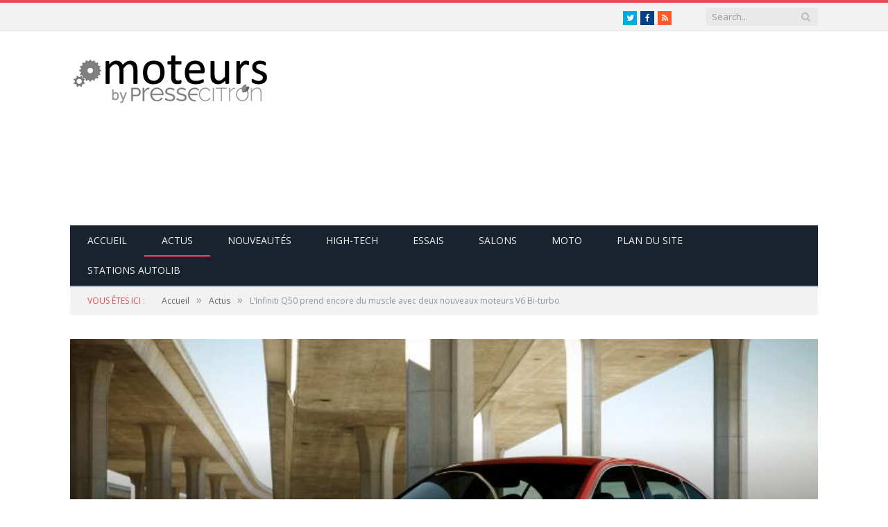

--- FILE ---
content_type: text/html; charset=UTF-8
request_url: https://moteurs.presse-citron.net/linfiniti-q50-prend-encore-du-muscle-avec-deux-nouveaux-moteurs-v6-bi-turbo/
body_size: 13568
content:

<!DOCTYPE html>

<!--[if IE 8]> <html class="ie ie8" lang="fr-FR"> <![endif]-->
<!--[if IE 9]> <html class="ie ie9" lang="fr-FR"> <![endif]-->
<!--[if gt IE 9]><!--> <html lang="fr-FR"> <!--<![endif]-->

<head>


<meta charset="UTF-8" />
<title>405 chevaux pour l&#039;Infiniti Q50 2016 !</title>

 
<meta name="viewport" content="width=device-width, initial-scale=1" />
<link rel="pingback" href="https://moteurs.presse-citron.net/xmlrpc.php" />
	
<link rel="shortcut icon" href="https://moteurs.presse-citron.net/wp-content/uploads/2015/05/favicon.ico" />	

	
<meta name='robots' content='index, follow, max-image-preview:large, max-snippet:-1, max-video-preview:-1' />

	<!-- This site is optimized with the Yoast SEO plugin v17.2 - https://yoast.com/wordpress/plugins/seo/ -->
	<meta name="description" content="Infiniti dévoile une nouvelle version ultra sportive de sa Q50, dotée d&#039;un V6 bi-turbo de 405 chevaux, d&#039;une direction adaptative et d&#039;un amortissement piloté." />
	<link rel="canonical" href="https://moteurs.presse-citron.net/linfiniti-q50-prend-encore-du-muscle-avec-deux-nouveaux-moteurs-v6-bi-turbo/" />
	<meta property="og:locale" content="fr_FR" />
	<meta property="og:type" content="article" />
	<meta property="og:title" content="405 chevaux pour l&#039;Infiniti Q50 2016 !" />
	<meta property="og:description" content="Infiniti dévoile une nouvelle version ultra sportive de sa Q50, dotée d&#039;un V6 bi-turbo de 405 chevaux, d&#039;une direction adaptative et d&#039;un amortissement piloté." />
	<meta property="og:url" content="https://moteurs.presse-citron.net/linfiniti-q50-prend-encore-du-muscle-avec-deux-nouveaux-moteurs-v6-bi-turbo/" />
	<meta property="og:site_name" content="Moteurs by Presse-citron" />
	<meta property="article:publisher" content="https://www.facebook.com/pressecitron.blog" />
	<meta property="article:published_time" content="2015-12-21T23:38:22+00:00" />
	<meta property="article:modified_time" content="2015-12-21T23:44:36+00:00" />
	<meta property="og:image" content="https://moteurs.presse-citron.net/wp-content/uploads/2015/12/infiniti-Q50-2016.jpg" />
	<meta property="og:image:width" content="725" />
	<meta property="og:image:height" content="484" />
	<meta name="twitter:card" content="summary_large_image" />
	<meta name="twitter:label1" content="Écrit par" />
	<meta name="twitter:data1" content="Eric" />
	<meta name="twitter:label2" content="Durée de lecture est." />
	<meta name="twitter:data2" content="2 minutes" />
	<script type="application/ld+json" class="yoast-schema-graph">{"@context":"https://schema.org","@graph":[{"@type":"WebSite","@id":"https://moteurs.presse-citron.net/#website","url":"https://moteurs.presse-citron.net/","name":"Moteurs by Presse-citron","description":"L&#039;actu de l&#039;automobile premium, sport et connect\u00e9e","potentialAction":[{"@type":"SearchAction","target":{"@type":"EntryPoint","urlTemplate":"https://moteurs.presse-citron.net/?s={search_term_string}"},"query-input":"required name=search_term_string"}],"inLanguage":"fr-FR"},{"@type":"ImageObject","@id":"https://moteurs.presse-citron.net/linfiniti-q50-prend-encore-du-muscle-avec-deux-nouveaux-moteurs-v6-bi-turbo/#primaryimage","inLanguage":"fr-FR","url":"https://moteurs.presse-citron.net/wp-content/uploads/2015/12/infiniti-Q50-2016.jpg","contentUrl":"https://moteurs.presse-citron.net/wp-content/uploads/2015/12/infiniti-Q50-2016.jpg","width":725,"height":484},{"@type":"WebPage","@id":"https://moteurs.presse-citron.net/linfiniti-q50-prend-encore-du-muscle-avec-deux-nouveaux-moteurs-v6-bi-turbo/#webpage","url":"https://moteurs.presse-citron.net/linfiniti-q50-prend-encore-du-muscle-avec-deux-nouveaux-moteurs-v6-bi-turbo/","name":"405 chevaux pour l'Infiniti Q50 2016 !","isPartOf":{"@id":"https://moteurs.presse-citron.net/#website"},"primaryImageOfPage":{"@id":"https://moteurs.presse-citron.net/linfiniti-q50-prend-encore-du-muscle-avec-deux-nouveaux-moteurs-v6-bi-turbo/#primaryimage"},"datePublished":"2015-12-21T23:38:22+00:00","dateModified":"2015-12-21T23:44:36+00:00","author":{"@id":"https://moteurs.presse-citron.net/#/schema/person/46f86f66141f3681299e5c8e30049416"},"description":"Infiniti d\u00e9voile une nouvelle version ultra sportive de sa Q50, dot\u00e9e d'un V6 bi-turbo de 405 chevaux, d'une direction adaptative et d'un amortissement pilot\u00e9.","breadcrumb":{"@id":"https://moteurs.presse-citron.net/linfiniti-q50-prend-encore-du-muscle-avec-deux-nouveaux-moteurs-v6-bi-turbo/#breadcrumb"},"inLanguage":"fr-FR","potentialAction":[{"@type":"ReadAction","target":["https://moteurs.presse-citron.net/linfiniti-q50-prend-encore-du-muscle-avec-deux-nouveaux-moteurs-v6-bi-turbo/"]}]},{"@type":"BreadcrumbList","@id":"https://moteurs.presse-citron.net/linfiniti-q50-prend-encore-du-muscle-avec-deux-nouveaux-moteurs-v6-bi-turbo/#breadcrumb","itemListElement":[{"@type":"ListItem","position":1,"name":"Accueil","item":"https://moteurs.presse-citron.net/"},{"@type":"ListItem","position":2,"name":"L&rsquo;Infiniti Q50 prend encore du muscle avec deux nouveaux moteurs V6 Bi-turbo"}]},{"@type":"Person","@id":"https://moteurs.presse-citron.net/#/schema/person/46f86f66141f3681299e5c8e30049416","name":"Eric","image":{"@type":"ImageObject","@id":"https://moteurs.presse-citron.net/#personlogo","inLanguage":"fr-FR","url":"https://secure.gravatar.com/avatar/c1d26e7294f2acc0195a2544a1680e7c?s=96&d=mm&r=g","contentUrl":"https://secure.gravatar.com/avatar/c1d26e7294f2acc0195a2544a1680e7c?s=96&d=mm&r=g","caption":"Eric"},"url":"https://moteurs.presse-citron.net/author/edupin/"}]}</script>
	<!-- / Yoast SEO plugin. -->


<link rel='dns-prefetch' href='//fonts.googleapis.com' />
<link rel='dns-prefetch' href='//netdna.bootstrapcdn.com' />
<link rel='dns-prefetch' href='//s.w.org' />
<link rel="alternate" type="application/rss+xml" title="Moteurs by Presse-citron &raquo; Flux" href="https://moteurs.presse-citron.net/feed/" />
<link rel="alternate" type="application/rss+xml" title="Moteurs by Presse-citron &raquo; Flux des commentaires" href="https://moteurs.presse-citron.net/comments/feed/" />
<link rel="alternate" type="application/rss+xml" title="Moteurs by Presse-citron &raquo; L&rsquo;Infiniti Q50 prend encore du muscle avec deux nouveaux moteurs V6 Bi-turbo Flux des commentaires" href="https://moteurs.presse-citron.net/linfiniti-q50-prend-encore-du-muscle-avec-deux-nouveaux-moteurs-v6-bi-turbo/feed/" />
		<script type="text/javascript">
			window._wpemojiSettings = {"baseUrl":"https:\/\/s.w.org\/images\/core\/emoji\/13.1.0\/72x72\/","ext":".png","svgUrl":"https:\/\/s.w.org\/images\/core\/emoji\/13.1.0\/svg\/","svgExt":".svg","source":{"concatemoji":"https:\/\/moteurs.presse-citron.net\/wp-includes\/js\/wp-emoji-release.min.js?ver=5.8.10"}};
			!function(e,a,t){var n,r,o,i=a.createElement("canvas"),p=i.getContext&&i.getContext("2d");function s(e,t){var a=String.fromCharCode;p.clearRect(0,0,i.width,i.height),p.fillText(a.apply(this,e),0,0);e=i.toDataURL();return p.clearRect(0,0,i.width,i.height),p.fillText(a.apply(this,t),0,0),e===i.toDataURL()}function c(e){var t=a.createElement("script");t.src=e,t.defer=t.type="text/javascript",a.getElementsByTagName("head")[0].appendChild(t)}for(o=Array("flag","emoji"),t.supports={everything:!0,everythingExceptFlag:!0},r=0;r<o.length;r++)t.supports[o[r]]=function(e){if(!p||!p.fillText)return!1;switch(p.textBaseline="top",p.font="600 32px Arial",e){case"flag":return s([127987,65039,8205,9895,65039],[127987,65039,8203,9895,65039])?!1:!s([55356,56826,55356,56819],[55356,56826,8203,55356,56819])&&!s([55356,57332,56128,56423,56128,56418,56128,56421,56128,56430,56128,56423,56128,56447],[55356,57332,8203,56128,56423,8203,56128,56418,8203,56128,56421,8203,56128,56430,8203,56128,56423,8203,56128,56447]);case"emoji":return!s([10084,65039,8205,55357,56613],[10084,65039,8203,55357,56613])}return!1}(o[r]),t.supports.everything=t.supports.everything&&t.supports[o[r]],"flag"!==o[r]&&(t.supports.everythingExceptFlag=t.supports.everythingExceptFlag&&t.supports[o[r]]);t.supports.everythingExceptFlag=t.supports.everythingExceptFlag&&!t.supports.flag,t.DOMReady=!1,t.readyCallback=function(){t.DOMReady=!0},t.supports.everything||(n=function(){t.readyCallback()},a.addEventListener?(a.addEventListener("DOMContentLoaded",n,!1),e.addEventListener("load",n,!1)):(e.attachEvent("onload",n),a.attachEvent("onreadystatechange",function(){"complete"===a.readyState&&t.readyCallback()})),(n=t.source||{}).concatemoji?c(n.concatemoji):n.wpemoji&&n.twemoji&&(c(n.twemoji),c(n.wpemoji)))}(window,document,window._wpemojiSettings);
		</script>
		<style type="text/css">
img.wp-smiley,
img.emoji {
	display: inline !important;
	border: none !important;
	box-shadow: none !important;
	height: 1em !important;
	width: 1em !important;
	margin: 0 .07em !important;
	vertical-align: -0.1em !important;
	background: none !important;
	padding: 0 !important;
}
</style>
	<link rel='stylesheet' id='wp-block-library-css'  href='https://moteurs.presse-citron.net/wp-includes/css/dist/block-library/style.min.css?ver=5.8.10' type='text/css' media='all' />
<link rel='stylesheet' id='juiz_sps_styles-css'  href='https://moteurs.presse-citron.net/wp-content/plugins/juiz-social-post-sharer/skins/7/style.min.css?ver=2.1.2' type='text/css' media='all' />
<link rel='stylesheet' id='juiz_sps_modal_styles-css'  href='https://moteurs.presse-citron.net/wp-content/plugins/juiz-social-post-sharer/assets/css/juiz-social-post-sharer-modal.min.css?ver=2.1.2' type='text/css' media="print" onload="this.onload=null;this.media='all'" /><noscript><link rel="stylesheet" media="all" href="https://moteurs.presse-citron.net/wp-content/plugins/juiz-social-post-sharer/assets/css/juiz-social-post-sharer-modal.min.css?ver=2.1.2"></noscript>
<link crossorigin="anonymous" rel='stylesheet' id='smartmag-fonts-css'  href='https://fonts.googleapis.com/css?family=Open+Sans:400,400Italic,600,700|Roboto+Slab|Merriweather:300italic&#038;subset' type='text/css' media='all' />
<link rel='stylesheet' id='smartmag-core-css'  href='https://moteurs.presse-citron.net/wp-content/themes/smart-mag/style.css?ver=2.5.1' type='text/css' media='all' />
<link rel='stylesheet' id='smartmag-responsive-css'  href='https://moteurs.presse-citron.net/wp-content/themes/smart-mag/css/responsive.css?ver=2.5.1' type='text/css' media='all' />
<link rel='stylesheet' id='pretty-photo-css'  href='https://moteurs.presse-citron.net/wp-content/themes/smart-mag/css/prettyPhoto.css?ver=2.5.1' type='text/css' media='all' />
<link rel='stylesheet' id='smartmag-font-awesome-css'  href='https://netdna.bootstrapcdn.com/font-awesome/4.2.0/css/font-awesome.css?ver=5.8.10' type='text/css' media='all' />
<link rel='stylesheet' id='custom-css-css'  href='https://moteurs.presse-citron.net/?bunyad_custom_css=1&#038;ver=5.8.10' type='text/css' media='all' />
<script type='text/javascript' src='https://moteurs.presse-citron.net/wp-includes/js/jquery/jquery.min.js?ver=3.6.0' id='jquery-core-js'></script>
<script type='text/javascript' src='https://moteurs.presse-citron.net/wp-includes/js/jquery/jquery-migrate.min.js?ver=3.3.2' id='jquery-migrate-js'></script>
<script type='text/javascript' src='https://moteurs.presse-citron.net/wp-content/themes/smart-mag/js/jquery.prettyPhoto.js?ver=5.8.10' id='pretty-photo-smartmag-js'></script>
<link rel="https://api.w.org/" href="https://moteurs.presse-citron.net/wp-json/" /><link rel="alternate" type="application/json" href="https://moteurs.presse-citron.net/wp-json/wp/v2/posts/141950" /><link rel="EditURI" type="application/rsd+xml" title="RSD" href="https://moteurs.presse-citron.net/xmlrpc.php?rsd" />
<link rel="wlwmanifest" type="application/wlwmanifest+xml" href="https://moteurs.presse-citron.net/wp-includes/wlwmanifest.xml" /> 
<meta name="generator" content="WordPress 5.8.10" />
<link rel='shortlink' href='https://moteurs.presse-citron.net/?p=141950' />
<link rel="alternate" type="application/json+oembed" href="https://moteurs.presse-citron.net/wp-json/oembed/1.0/embed?url=https%3A%2F%2Fmoteurs.presse-citron.net%2Flinfiniti-q50-prend-encore-du-muscle-avec-deux-nouveaux-moteurs-v6-bi-turbo%2F" />
<link rel="alternate" type="text/xml+oembed" href="https://moteurs.presse-citron.net/wp-json/oembed/1.0/embed?url=https%3A%2F%2Fmoteurs.presse-citron.net%2Flinfiniti-q50-prend-encore-du-muscle-avec-deux-nouveaux-moteurs-v6-bi-turbo%2F&#038;format=xml" />
<link rel="amphtml" href="https://moteurs.presse-citron.net/linfiniti-q50-prend-encore-du-muscle-avec-deux-nouveaux-moteurs-v6-bi-turbo/amp/"><!-- Google Analytics asynchrone -->
	<script>
  (function(i,s,o,g,r,a,m){i['GoogleAnalyticsObject']=r;i[r]=i[r]||function(){
  (i[r].q=i[r].q||[]).push(arguments)},i[r].l=1*new Date();a=s.createElement(o),
  m=s.getElementsByTagName(o)[0];a.async=1;a.src=g;m.parentNode.insertBefore(a,m)
  })(window,document,'script','//www.google-analytics.com/analytics.js','ga');

  ga('create', 'UA-683383-1', 'presse-citron.net');
  ga('send', 'pageview');

</script>
<!-- Fin Google Analytics asynchrone -->	
<!--[if lt IE 9]>
<script src="https://moteurs.presse-citron.net/wp-content/themes/smart-mag/js/html5.js" type="text/javascript"></script>
<![endif]-->

</head>

<body class="post-template-default single single-post postid-141950 single-format-standard page-builder right-sidebar full post-layout-cover">

<div class="main-wrap">

	
	
	<div class="top-bar">

		<div class="wrap">
			<section class="top-bar-content cf">
			
				
									
					
			<div class="search">
				<form role="search" action="https://moteurs.presse-citron.net/" method="get">
					<input type="text" name="s" class="query live-search-query" value="" placeholder="Search..."/>
					<button class="search-button" type="submit"><i class="fa fa-search"></i></button>
				</form>
			</div> <!-- .search -->					
				
							<div class="textwidget"><ul class="social-icons cf">
						
						
						<li><a href="https://twitter.com/pressecitron" class="icon fa fa-twitter" title="Twitter"><span class="visuallyhidden">Twitter</span></a></li>
						<li><a href="https://www.facebook.com/pages/Moteurs-by-Presse-citron/902834613123179" class="icon fa fa-facebook" title="Facebook"><span class="visuallyhidden">Facebook</span></a></li>
						<li><a href="https://moteurs.presse-citron.net/feed" class="icon fa fa-rss" title="RSS"><span class="visuallyhidden">RSS</span></a></li>
					</ul>
</div>
						
			</section>
		</div>
		
	</div>
	
	
	<div id="main-head" class="main-head">
		
		<div class="wrap">
		
		
			
		<header>
		
			<div class="title">
			
				
		<a href="https://moteurs.presse-citron.net/" title="Moteurs by Presse-citron" rel="home">
		
							
				<img src="https://moteurs.presse-citron.net/wp-content/uploads/2015/05/logo-moteurs-285.fw_.png" class="logo-image" alt="Moteurs by Presse-citron"  />
					 
						
		</a>			
			</div>
			
			<div class="right">
				
				
				
					
			<div class="adwrap-widget">
			
				<script async src="//pagead2.googlesyndication.com/pagead/js/adsbygoogle.js"></script>
<!-- Moteurs Megaban responsive -->
<ins class="adsbygoogle"
     style="display:block"
     data-ad-client="ca-pub-4830067276561639"
     data-ad-slot="5830956637"
     data-ad-format="auto"></ins>
<script>
(adsbygoogle = window.adsbygoogle || []).push({});
</script>			
			</div>
		
				
						
			</div>
			
		</header>			
			<nav class="navigation cf" data-sticky-nav="1">
			
				<div class="mobile" data-type="classic" data-search="1">
					<a href="#" class="selected">
						<span class="text">Navigate</span><span class="current"></span> <i class="hamburger fa fa-bars"></i>
					</a>
				</div>
				
				<div class="menu-main-menu-container"><ul id="menu-main-menu" class="menu"><li id="menu-item-141016" class="menu-item menu-item-type-post_type menu-item-object-page menu-item-home menu-item-141016"><a title="Accueil Moteurs" href="https://moteurs.presse-citron.net/">Accueil</a></li>
<li id="menu-item-2129" class="menu-item menu-item-type-taxonomy menu-item-object-category current-post-ancestor current-menu-parent current-post-parent menu-cat-24 menu-item-2129"><a title="Actus Moteurs" href="https://moteurs.presse-citron.net/category/actus/">Actus</a></li>
<li id="menu-item-2133" class="menu-item menu-item-type-taxonomy menu-item-object-category menu-cat-25 menu-item-2133"><a title="Nouveautés Moteurs" href="https://moteurs.presse-citron.net/category/nouveau/">Nouveautés</a></li>
<li id="menu-item-2131" class="menu-item menu-item-type-taxonomy menu-item-object-category menu-cat-29 menu-item-2131"><a title="High-Tech Moteurs" href="https://moteurs.presse-citron.net/category/high-tech/">High-Tech</a></li>
<li id="menu-item-2130" class="menu-item menu-item-type-taxonomy menu-item-object-category menu-cat-26 menu-item-2130"><a title="Essais Moteurs" href="https://moteurs.presse-citron.net/category/essais/">Essais</a></li>
<li id="menu-item-2134" class="menu-item menu-item-type-taxonomy menu-item-object-category menu-cat-27 menu-item-2134"><a title="Salons auto-moto" href="https://moteurs.presse-citron.net/category/salons/">Salons</a></li>
<li id="menu-item-2132" class="menu-item menu-item-type-taxonomy menu-item-object-category menu-cat-28 menu-item-2132"><a title="Moto" href="https://moteurs.presse-citron.net/category/moto/">Moto</a></li>
<li id="menu-item-2127" class="menu-item menu-item-type-post_type menu-item-object-page menu-item-2127"><a title="Plan du site" href="https://moteurs.presse-citron.net/sitemap/">Plan du site</a></li>
<li id="menu-item-144603" class="menu-item menu-item-type-post_type menu-item-object-page menu-item-144603"><a title="Liste des stations Autolib Paris" href="https://moteurs.presse-citron.net/liste-stations-autolib/">Stations Autolib</a></li>
</ul></div>			</nav>
			
		</div>
		
	</div>
	
	<div class="wrap">
		<div class="breadcrumbs"><span class="location">Vous êtes ici : </span><span itemscope itemtype="http://data-vocabulary.org/Breadcrumb"><a itemprop="url" href="https://moteurs.presse-citron.net/"><span itemprop="title">Accueil</span></a></span><span class="delim">&raquo;</span><span itemscope itemtype="http://data-vocabulary.org/Breadcrumb"><a itemprop="url"  href="https://moteurs.presse-citron.net/category/actus/"><span itemprop="title">Actus</span></a></span><span class="delim">&raquo;</span><span class="current">L&rsquo;Infiniti Q50 prend encore du muscle avec deux nouveaux moteurs V6 Bi-turbo</span></div>	</div>

	

<div class="main wrap cf">



	 
		
		

	
<div class="post-wrap post-141950 post type-post status-publish format-standard has-post-thumbnail category-actus tag-546 tag-infiniti tag-infiniti-q50s tag-nouveautes" itemscope itemtype="http://schema.org/Article">

	<section class="post-cover">
	
			<div class="featured">
					
								
										
						<img width="725" height="484" src="https://moteurs.presse-citron.net/wp-content/uploads/2015/12/infiniti-Q50-2016.jpg" class="attachment-main-full size-main-full wp-post-image" alt="" loading="lazy" title="L&rsquo;Infiniti Q50 prend encore du muscle avec deux nouveaux moteurs V6 Bi-turbo" itemprop="image" srcset="https://moteurs.presse-citron.net/wp-content/uploads/2015/12/infiniti-Q50-2016.jpg 725w, https://moteurs.presse-citron.net/wp-content/uploads/2015/12/infiniti-Q50-2016-300x200.jpg 300w, https://moteurs.presse-citron.net/wp-content/uploads/2015/12/infiniti-Q50-2016-200x134.jpg 200w" sizes="(max-width: 725px) 100vw, 725px" />										
												
										
					<div class="overlay">
						
						<span class="cat-title cat-24"><a href="https://moteurs.presse-citron.net/category/actus/">Actus</a></span>
						
						<h1 class="item fn" itemprop="name">L&rsquo;Infiniti Q50 prend encore du muscle avec deux nouveaux moteurs V6 Bi-turbo</h1>
						
						<div class="post-meta">
							<span class="posted-by">Par 
								<span class="reviewer" itemprop="author"><a href="https://moteurs.presse-citron.net/author/edupin/" title="Articles par Eric" rel="author">Eric</a></span>
							</span>
							 
							<span class="posted-on">le								<span class="dtreviewed">
									<time class="value-title" datetime="2015-12-22T01:38:22+02:00" title="2015-12-22" itemprop="datePublished">22 décembre 2015</time>
								</span>
							</span>
							
							<span class="comments">
								<a href="https://moteurs.presse-citron.net/linfiniti-q50-prend-encore-du-muscle-avec-deux-nouveaux-moteurs-v6-bi-turbo/#comments"><i class="fa fa-comments-o"></i> 2 Comments</a>
							</span>
						</div>
						
					</div>
					
																			
								
					
							</div>
	
	</section>
	
	
	<div class="row">

		<div class="col-8 main-content">
		
			<article>
			
				<div class="post-container cf">
				
					<div class="post-content description " itemprop="articleBody">
				 <h2><p>Infiniti dévoile une nouvelle version ultra sportive de sa Q50, dotée d&rsquo;un V6 bi-turbo de 405 chevaux, d&rsquo;une direction adaptative et d&rsquo;un amortissement piloté.</p>
</h2>
								
				
		<p>La berline emblématique d&rsquo;Infiniti va encore monter en gamme et en puissance. Alors que la Q50S hybride comptait déjà parmi les plus performantes de sa catégorie avec son binôme V6 couplé à un moteur électrique développant en cumulé la bagatelle de 364 chevaux, Infiniti vient d&rsquo;annoncer l&rsquo;arrivée de deux nouvelles motorisations.</p>
<p>Pour le millésime 2016, la Q50 va bénéficier de deux nouveaux moteurs V6 bi-turbo « VR » 3.0 litres à injection directe développant respectivement 304 et 405 chevaux, avec un couple de <span lang="FR">475 Nm</span> pour cette dernière..</p>
<h2 style="text-align: left;"><a href="https://moteurs.presse-citron.net/wp-content/uploads/2015/12/Q5002.jpg"><img loading="lazy" class="alignnone size-full wp-image-141955" src="https://moteurs.presse-citron.net/wp-content/uploads/2015/12/Q5002.jpg" alt="Q5002" width="700" height="464" srcset="https://moteurs.presse-citron.net/wp-content/uploads/2015/12/Q5002.jpg 700w, https://moteurs.presse-citron.net/wp-content/uploads/2015/12/Q5002-300x199.jpg 300w, https://moteurs.presse-citron.net/wp-content/uploads/2015/12/Q5002-200x133.jpg 200w" sizes="(max-width: 700px) 100vw, 700px" /></a> <a href="https://moteurs.presse-citron.net/wp-content/uploads/2015/12/Q5003.jpg"><img loading="lazy" class="alignnone size-full wp-image-141956" src="https://moteurs.presse-citron.net/wp-content/uploads/2015/12/Q5003.jpg" alt="Q5003" width="700" height="464" srcset="https://moteurs.presse-citron.net/wp-content/uploads/2015/12/Q5003.jpg 700w, https://moteurs.presse-citron.net/wp-content/uploads/2015/12/Q5003-300x199.jpg 300w, https://moteurs.presse-citron.net/wp-content/uploads/2015/12/Q5003-200x133.jpg 200w" sizes="(max-width: 700px) 100vw, 700px" /></a>Nouvelle direction et nouvelles suspensions adaptatives</h2>
<p>Outre ce surplus de puissance et une sportivité qui sera signée d&rsquo;une nouvelle sonorité, la Q50 2016 va recevoir deux nouveautés : la direction Infiniti Direct Adaptive Steering et un amortissement Dynamic Digital Suspension (DDS) qui offre un confort de conduite optimisé ainsi qu’une meilleure réponse et une agilité optimisée.</p>
<p>Le nouveau système Infiniti Direct Adaptive Steering offre d’avantages de possibilités en termes de personnalisation, permettant au conducteur de choisir le niveau de direction qui lui convient. Dans les situations de conduite à vitesse réduite, par exemple en trafic urbain ou dans un parking, le système est paramétrable de manière à faciliter les manœuvres. A vitesse plus élevée, le Direct Adaptive Steering a été modifié et propose désormais  plus de rigidité dans la direction à mesure que l’accélération augmente.</p>
<p><a href="https://moteurs.presse-citron.net/wp-content/uploads/2015/12/Q5004.jpg"><img loading="lazy" class="alignnone size-full wp-image-141957" src="https://moteurs.presse-citron.net/wp-content/uploads/2015/12/Q5004.jpg" alt="Q5004" width="700" height="465" srcset="https://moteurs.presse-citron.net/wp-content/uploads/2015/12/Q5004.jpg 700w, https://moteurs.presse-citron.net/wp-content/uploads/2015/12/Q5004-300x199.jpg 300w, https://moteurs.presse-citron.net/wp-content/uploads/2015/12/Q5004-200x133.jpg 200w" sizes="(max-width: 700px) 100vw, 700px" /></a>Concernant le nouveau système de suspensions, le système Dynamic Digital Suspension (DDS) assure une adaptation permanente de la vanne d’amortissement sur une large plage de forces afin d’offrir une meilleure maîtrise du comportement de la caisse dans les virages. Ainsi, il permet de gérer le roulis, les oscillations et les rebonds pour limiter les mouvements de la caisse et assurer une conduite confortable, fiable et souple en toutes conditions, absorbant un maximum de chocs et d’aspérités de la route, assurant un maintien optimal du corps.</p>
<p>Inutile de préciser que nous sommes impatients de tester la bête, d&rsquo;autant que les premières photos dans cette livrée rouge vif ont une fâcheuse tendance à nous faire salement baver sur notre clavier. La nouvelle Q50 devrait être disponible dans le courant de l&rsquo;été 2016. Les tarifs n&rsquo;ont pas encore été communiqués.</p>

<div class="juiz_sps_links  counters_both juiz_sps_displayed_bottom" data-post-id="141950">
<p class="screen-reader-text juiz_sps_maybe_hidden_text">Partager la publication "L&rsquo;Infiniti Q50 prend encore du muscle avec deux nouveaux moteurs V6 Bi-turbo"</p>

	<ul class="juiz_sps_links_list"><li class="juiz_sps_item juiz_sps_link_facebook"><a href="https://www.facebook.com/sharer.php?u=https%3A%2F%2Fmoteurs.presse-citron.net%2Flinfiniti-q50-prend-encore-du-muscle-avec-deux-nouveaux-moteurs-v6-bi-turbo%2F" rel="nofollow"  target="_blank"  title="Partager cet article sur Facebook" class="juiz_sps_button" data-nobs-key="facebook"><span class="juiz_sps_icon jsps-facebook"></span><span class="juiz_sps_network_name">Facebook</span></a></li><li class="juiz_sps_item juiz_sps_link_pinterest"><a href="" rel="nofollow"  target="_blank"  title="Partager une image de cette publication sur Pinterest" class="juiz_sps_button" data-nobs-key="pinterest"><span class="juiz_sps_icon jsps-pinterest"></span><span class="juiz_sps_network_name">Pinterest</span></a></li><li class="juiz_sps_item juiz_sps_link_twitter"><a href="https://twitter.com/intent/tweet?source=webclient&#038;original_referer=https%3A%2F%2Fmoteurs.presse-citron.net%2Flinfiniti-q50-prend-encore-du-muscle-avec-deux-nouveaux-moteurs-v6-bi-turbo%2F&#038;text=L%27Infiniti%20Q50%20prend%20encore%20du%20muscle%20avec%20deux%20nouveaux%20moteurs%20V6%20Bi-turbo&#038;url=https%3A%2F%2Fmoteurs.presse-citron.net%2Flinfiniti-q50-prend-encore-du-muscle-avec-deux-nouveaux-moteurs-v6-bi-turbo%2F&#038;related=pressecitron&#038;via=pressecitron" rel="nofollow"  target="_blank"  title="Partager cet article sur Twitter" class="juiz_sps_button" data-nobs-key="twitter"><span class="juiz_sps_icon jsps-twitter"></span><span class="juiz_sps_network_name">Twitter</span></a></li><li style="display:none;" class="juiz_sps_item juiz_sps_link_shareapi"><button type="button" data-api-link="https://moteurs.presse-citron.net/linfiniti-q50-prend-encore-du-muscle-avec-deux-nouveaux-moteurs-v6-bi-turbo/"  title="Partager sur votre appli. favoris." class="juiz_sps_button" data-nobs-key="shareapi"><span class="juiz_sps_icon jsps-shareapi"></span><span class="juiz_sps_network_name">Partager...</span></button><script>
					window.addEventListener("DOMContentLoaded", function(){
						if ( navigator.share ) {
							let shareurl = document.location.href;
							let btns = document.querySelectorAll(".juiz_sps_link_shareapi button:not([data-bound])");
							const canon = document.querySelector("link[rel=canonical]");

							if (canon !== null) {
								shareurl = canon.href;
							}

							btns.forEach(function(el) {
								el.closest(".juiz_sps_link_shareapi").removeAttribute( "style" );
								el.setAttribute( "data-bound", "true" );
								el.addEventListener("click", async () => {
									try {
										await navigator.share({
											title: "L\'Infiniti Q50 prend encore du muscle avec deux nouveaux moteurs V6 Bi-turbo",
											text: "L\'Infiniti Q50 prend encore du muscle avec deux nouveaux moteurs V6 Bi-turbo - La berline emblématique d\'Infiniti va encore monter en gamme et en puissance.",
											url: shareurl,
										});
										console.info("Nobs: Successful share");
									} catch(err) {
										console.warn("Nobs: Error sharing", error);
									}
								});
							});
						}
					});
					</script></li><li class="juiz_sps_item juiz_sps_link_mail"><a href="mailto:?subject=Visit%20this%20link%20find%20on%20https://moteurs.presse-citron.net&#038;body=Hi,%20I%20found%20this%20information%20for%20you%20:%20L&rsquo;Infiniti%20Q50%20prend%20encore%20du%20muscle%20avec%20deux%20nouveaux%20moteurs%20V6%20Bi-turbo!%20This%20is%20the%20direct%20link:%20https://moteurs.presse-citron.net/linfiniti-q50-prend-encore-du-muscle-avec-deux-nouveaux-moteurs-v6-bi-turbo/%20Have%20a%20nice%20day%20:)" rel="nofollow"  target="_blank"  title="Partager cette publication avec un ami (e-mail)" class="juiz_sps_button" data-nobs-key="mail"><span class="juiz_sps_icon jsps-mail"></span><span class="juiz_sps_network_name">E-mail</span></a></li></ul>
	</div>


		
				
					<div class="tagcloud"><a href="https://moteurs.presse-citron.net/tag/2016/" rel="tag">2016</a> <a href="https://moteurs.presse-citron.net/tag/infiniti/" rel="tag">Infiniti</a> <a href="https://moteurs.presse-citron.net/tag/infiniti-q50s/" rel="tag">Infiniti Q50S</a> <a href="https://moteurs.presse-citron.net/tag/nouveautes/" rel="tag">nouveautés</a></div>
							
					</div><!-- .post-content -->
					
				</div>
		
				
					
			</article>
			
			

	<section class="navigate-posts">
	
		<div class="previous"><span class="main-color title"><i class="fa fa-chevron-left"></i> Previous Article</span><span class="link"><a href="https://moteurs.presse-citron.net/du-vitrage-gorilla-glass-pour-la-nouvelle-ford-gt/" rel="prev">Ford GT : un vitrage Gorilla Glass plus léger et résistant</a></span>		</div>
		
		<div class="next"><span class="main-color title">Next Article <i class="fa fa-chevron-right"></i></span><span class="link"><a href="https://moteurs.presse-citron.net/top-10-des-voitures-les-plus-vendues-en-france-en-2015/" rel="next">Top 10 des voitures les plus vendues en France en 2015</a></span>		</div>
		
	</section>



	
	<section class="related-posts">
		<h3 class="section-head">Sur le même sujet (ou à peu près)</h3> 
		<ul class="highlights-box three-col related-posts">
		
				
			<li class="highlights column one-third">
				
				<article>
						
					<a href="https://moteurs.presse-citron.net/bmw-x2-entre-dynamisme-audace-haute-technologie/" title="Essai BMW X2 : entre dynamisme, audace et haute technologie" class="image-link">
						<img width="214" height="140" src="https://moteurs.presse-citron.net/wp-content/uploads/2018/03/BMW-X2-Presse-Citron-3-214x140.jpg" class="image wp-post-image" alt="" loading="lazy" title="Essai BMW X2 : entre dynamisme, audace et haute technologie" />	
											</a>
					
					<div class="meta">
						<time datetime="2018-03-11T11:41:17+02:00">11 mars 2018 </time>
						
																	
						<span class="comments"><i class="fa fa-comments-o"></i>
							0</span>	
						
					</div>
					
					<h2><a href="https://moteurs.presse-citron.net/bmw-x2-entre-dynamisme-audace-haute-technologie/" title="Essai BMW X2 : entre dynamisme, audace et haute technologie">Essai BMW X2 : entre dynamisme, audace et haute technologie</a></h2>
					
				</article>
			</li>
			
				
			<li class="highlights column one-third">
				
				<article>
						
					<a href="https://moteurs.presse-citron.net/nouvelle-kia-ceed-troisieme-generation-100-europeenne-apostrophe/" title="Nouvelle Kia Ceed : une troisième génération 100% européenne (et sans apostrophe)" class="image-link">
						<img width="214" height="140" src="https://moteurs.presse-citron.net/wp-content/uploads/2018/02/Kia_Ceed_shot_01-214x140.jpg" class="image wp-post-image" alt="" loading="lazy" title="Nouvelle Kia Ceed : une troisième génération 100% européenne (et sans apostrophe)" />	
											</a>
					
					<div class="meta">
						<time datetime="2018-02-16T12:18:44+02:00">16 février 2018 </time>
						
																	
						<span class="comments"><i class="fa fa-comments-o"></i>
							0</span>	
						
					</div>
					
					<h2><a href="https://moteurs.presse-citron.net/nouvelle-kia-ceed-troisieme-generation-100-europeenne-apostrophe/" title="Nouvelle Kia Ceed : une troisième génération 100% européenne (et sans apostrophe)">Nouvelle Kia Ceed : une troisième génération 100% européenne (et sans apostrophe)</a></h2>
					
				</article>
			</li>
			
				
			<li class="highlights column one-third">
				
				<article>
						
					<a href="https://moteurs.presse-citron.net/lamborghini-urus-laudi-q7-se-transforme-buldozer-a-records/" title="Lamborghini Urus : quand l&rsquo;Audi Q7 se mue en bulldozer à records" class="image-link">
						<img width="214" height="140" src="https://moteurs.presse-citron.net/wp-content/uploads/2017/12/Lamborghini-Urus-2019-1600-0a-214x140.jpg" class="image wp-post-image" alt="" loading="lazy" title="Lamborghini Urus : quand l&rsquo;Audi Q7 se mue en bulldozer à records" />	
											</a>
					
					<div class="meta">
						<time datetime="2017-12-05T10:55:18+02:00">5 décembre 2017 </time>
						
																	
						<span class="comments"><i class="fa fa-comments-o"></i>
							0</span>	
						
					</div>
					
					<h2><a href="https://moteurs.presse-citron.net/lamborghini-urus-laudi-q7-se-transforme-buldozer-a-records/" title="Lamborghini Urus : quand l&rsquo;Audi Q7 se mue en bulldozer à records">Lamborghini Urus : quand l&rsquo;Audi Q7 se mue en bulldozer à records</a></h2>
					
				</article>
			</li>
			
				</ul>
	</section>

	
			<div class="comments">
				
       

	
	<div id="comments">

			<h3 class="section-head">
			2 commentaires		</h3>

		<ol class="comments-list">
						
			<li class="post pingback">
				<p>Pingback: <a href="https://moteurs.presse-citron.net/naias-detroit-infiniti-devoile-son-nouveau-coupe-sport-q60s/" rel='external nofollow ugc' class='url'>[NAIAS Detroit] Infiniti dévoile son nouveau coupé sport Q60</a></p>
			</li><!-- #comment-## -->
			
			<li class="post pingback">
				<p>Pingback: <a href="https://moteurs.presse-citron.net/infiniti-repense-suv-qx-sport-inspiration/" rel='external nofollow ugc' class='url'>Salon de Pékin : Infiniti repense sa gamme SUV avec le QX Sport Inspiration</a></p>
			</li><!-- #comment-## -->
		</ol>

		
		
	
	
	</div><!-- #comments -->
			</div>
	
		</div>
	
		
			
		
		
		<aside class="col-4 sidebar" data-sticky="1">
			<ul>
			
			
		<li id="bunyad_ads_widget-2" class="widget bunyad-ad">		
					
			<div class="adwrap-widget">
			
				<script async src="//pagead2.googlesyndication.com/pagead/js/adsbygoogle.js"></script>
<!-- Moteurs sidebar -->
<ins class="adsbygoogle"
     style="display:inline-block;width:300px;height:250px"
     data-ad-client="ca-pub-4830067276561639"
     data-ad-slot="6749286635"></ins>
<script>
(adsbygoogle = window.adsbygoogle || []).push({});
</script>			
			</div>
		
		</li>
		
			
			<li id="bunyad-tabbed-recent-widget-2" class="widget tabbed">	
			<ul class="tabs-list">
			
								
				<li class="active">
					<a href="#" data-tab="1">Les plus lus</a>
				</li>
				
								
			</ul>
			
			<div class="tabs-data">
									
				<ul class="tab-posts active posts-list" id="recent-tab-1">
				
								
						
					<li>
					
						<a href="https://moteurs.presse-citron.net/mecontent-de-sa-voiture-il-fait-plier-porsche-grace-aux-reseaux-sociaux/"><img width="110" height="96" src="https://moteurs.presse-citron.net/wp-content/uploads/2014/04/murray-991-110x96.jpg" class="attachment-post-thumbnail size-post-thumbnail wp-post-image" alt="" loading="lazy" title="Mécontent de sa voiture, il fait plier Porsche grâce aux réseaux sociaux" />	
												
						</a>
						
						<div class="content">
						
							<time datetime="2014-04-21T10:20:10+02:00">21 avril 2014 </time>
						
							<span class="comments"><a href="https://moteurs.presse-citron.net/mecontent-de-sa-voiture-il-fait-plier-porsche-grace-aux-reseaux-sociaux/#comments"><i class="fa fa-comments-o"></i>
								29</a></span>
						
							<a href="https://moteurs.presse-citron.net/mecontent-de-sa-voiture-il-fait-plier-porsche-grace-aux-reseaux-sociaux/" title="Mécontent de sa voiture, il fait plier Porsche grâce aux réseaux sociaux">
								Mécontent de sa voiture, il fait plier Porsche grâce aux réseaux sociaux</a>
								
																									
						</div>
					
					</li>
					
						
					<li>
					
						<a href="https://moteurs.presse-citron.net/accident-mortel-tesla-model-s-quelques-reflexions-mauvais-buzz/"><img width="110" height="96" src="https://moteurs.presse-citron.net/wp-content/uploads/2016/07/01-2012-tesla-model-s-fd-1347336745-110x96.jpg" class="attachment-post-thumbnail size-post-thumbnail wp-post-image" alt="" loading="lazy" title="Accident mortel en Tesla Model S : quelques réflexions sur un mauvais procès" />	
												
						</a>
						
						<div class="content">
						
							<time datetime="2016-07-06T07:44:26+02:00">6 juillet 2016 </time>
						
							<span class="comments"><a href="https://moteurs.presse-citron.net/accident-mortel-tesla-model-s-quelques-reflexions-mauvais-buzz/#comments"><i class="fa fa-comments-o"></i>
								16</a></span>
						
							<a href="https://moteurs.presse-citron.net/accident-mortel-tesla-model-s-quelques-reflexions-mauvais-buzz/" title="Accident mortel en Tesla Model S : quelques réflexions sur un mauvais procès">
								Accident mortel en Tesla Model S : quelques réflexions sur un mauvais procès</a>
								
																									
						</div>
					
					</li>
					
						
					<li>
					
						<a href="https://moteurs.presse-citron.net/essai-la-nouvelle-audi-a4-fait-le-plein-de-technologies/"><img width="110" height="96" src="https://moteurs.presse-citron.net/wp-content/uploads/2015/12/IMG_1479-110x96.jpg" class="attachment-post-thumbnail size-post-thumbnail wp-post-image" alt="" loading="lazy" title="(essai) Nouvelle Audi A4 : de la techno et de la puissance en plus, du CO2 en moins" />	
												
						</a>
						
						<div class="content">
						
							<time datetime="2015-12-14T20:37:08+02:00">14 décembre 2015 </time>
						
							<span class="comments"><a href="https://moteurs.presse-citron.net/essai-la-nouvelle-audi-a4-fait-le-plein-de-technologies/#comments"><i class="fa fa-comments-o"></i>
								16</a></span>
						
							<a href="https://moteurs.presse-citron.net/essai-la-nouvelle-audi-a4-fait-le-plein-de-technologies/" title="(essai) Nouvelle Audi A4 : de la techno et de la puissance en plus, du CO2 en moins">
								(essai) Nouvelle Audi A4 : de la techno et de la puissance en plus, du CO2 en moins</a>
								
																									
						</div>
					
					</li>
					
						
					<li>
					
						<a href="https://moteurs.presse-citron.net/ferrari-demarre-ses-premieres-livraisons-de-voitures-equipees-dapple-carplay/"><img width="110" height="96" src="https://moteurs.presse-citron.net/wp-content/uploads/2014/09/Ferrari-FF1-110x96.jpg" class="attachment-post-thumbnail size-post-thumbnail wp-post-image" alt="" loading="lazy" title="Ferrari démarre ses premières livraisons de voitures équipées d&rsquo;Apple CarPlay" />	
												
						</a>
						
						<div class="content">
						
							<time datetime="2014-09-09T12:08:37+02:00">9 septembre 2014 </time>
						
							<span class="comments"><a href="https://moteurs.presse-citron.net/ferrari-demarre-ses-premieres-livraisons-de-voitures-equipees-dapple-carplay/#comments"><i class="fa fa-comments-o"></i>
								13</a></span>
						
							<a href="https://moteurs.presse-citron.net/ferrari-demarre-ses-premieres-livraisons-de-voitures-equipees-dapple-carplay/" title="Ferrari démarre ses premières livraisons de voitures équipées d&rsquo;Apple CarPlay">
								Ferrari démarre ses premières livraisons de voitures équipées d&rsquo;Apple CarPlay</a>
								
																									
						</div>
					
					</li>
					
						
					<li>
					
						<a href="https://moteurs.presse-citron.net/la-premiere-vraie-concurrente-de-tesla-sera-signee-porsche/"><img width="110" height="96" src="https://moteurs.presse-citron.net/wp-content/uploads/2015/02/porsche-717-110x96.jpg" class="attachment-post-thumbnail size-post-thumbnail wp-post-image" alt="" loading="lazy" title="La première vraie concurrente de la Tesla S sera signée Porsche !" />	
												
						</a>
						
						<div class="content">
						
							<time datetime="2015-02-17T10:07:46+02:00">17 février 2015 </time>
						
							<span class="comments"><a href="https://moteurs.presse-citron.net/la-premiere-vraie-concurrente-de-tesla-sera-signee-porsche/#comments"><i class="fa fa-comments-o"></i>
								12</a></span>
						
							<a href="https://moteurs.presse-citron.net/la-premiere-vraie-concurrente-de-tesla-sera-signee-porsche/" title="La première vraie concurrente de la Tesla S sera signée Porsche !">
								La première vraie concurrente de la Tesla S sera signée Porsche !</a>
								
																									
						</div>
					
					</li>
					
						
					<li>
					
						<a href="https://moteurs.presse-citron.net/infiniti-q50-le-premium-non-conformiste/"><img width="110" height="96" src="https://moteurs.presse-citron.net/wp-content/uploads/2015/01/Q50-01-110x96.jpg" class="attachment-post-thumbnail size-post-thumbnail wp-post-image" alt="" loading="lazy" title="Infiniti Q50 : le premium non-conformiste" />	
												
						</a>
						
						<div class="content">
						
							<time datetime="2015-01-17T10:30:23+02:00">17 janvier 2015 </time>
						
							<span class="comments"><a href="https://moteurs.presse-citron.net/infiniti-q50-le-premium-non-conformiste/#comments"><i class="fa fa-comments-o"></i>
								11</a></span>
						
							<a href="https://moteurs.presse-citron.net/infiniti-q50-le-premium-non-conformiste/" title="Infiniti Q50 : le premium non-conformiste">
								Infiniti Q50 : le premium non-conformiste</a>
								
																									
						</div>
					
					</li>
					
						
					<li>
					
						<a href="https://moteurs.presse-citron.net/nouveau-volvo-xc90-le-premier-suv-reellement-multimedia/"><img width="110" height="96" src="https://moteurs.presse-citron.net/wp-content/uploads/2014/09/volvo-XC90-03-110x96.jpg" class="attachment-post-thumbnail size-post-thumbnail wp-post-image" alt="" loading="lazy" title="Nouveau Volvo XC90 : le premier SUV réellement multimédia" />	
												
						</a>
						
						<div class="content">
						
							<time datetime="2014-09-07T10:26:47+02:00">7 septembre 2014 </time>
						
							<span class="comments"><a href="https://moteurs.presse-citron.net/nouveau-volvo-xc90-le-premier-suv-reellement-multimedia/#comments"><i class="fa fa-comments-o"></i>
								9</a></span>
						
							<a href="https://moteurs.presse-citron.net/nouveau-volvo-xc90-le-premier-suv-reellement-multimedia/" title="Nouveau Volvo XC90 : le premier SUV réellement multimédia">
								Nouveau Volvo XC90 : le premier SUV réellement multimédia</a>
								
																									
						</div>
					
					</li>
					
						
					<li>
					
						<a href="https://moteurs.presse-citron.net/nouvelle-honda-nsx-le-retour-dun-mythe-la-high-tech-et-lhybride-en-prime/"><img width="110" height="96" src="https://moteurs.presse-citron.net/wp-content/uploads/2015/01/NSX-Exterior-5-110x96.jpg" class="attachment-post-thumbnail size-post-thumbnail wp-post-image" alt="" loading="lazy" title="Nouvelle Honda NSX : le retour d&rsquo;un mythe, la high-tech et l&rsquo;hybride en prime" />	
												
						</a>
						
						<div class="content">
						
							<time datetime="2015-01-13T10:22:18+02:00">13 janvier 2015 </time>
						
							<span class="comments"><a href="https://moteurs.presse-citron.net/nouvelle-honda-nsx-le-retour-dun-mythe-la-high-tech-et-lhybride-en-prime/#comments"><i class="fa fa-comments-o"></i>
								9</a></span>
						
							<a href="https://moteurs.presse-citron.net/nouvelle-honda-nsx-le-retour-dun-mythe-la-high-tech-et-lhybride-en-prime/" title="Nouvelle Honda NSX : le retour d&rsquo;un mythe, la high-tech et l&rsquo;hybride en prime">
								Nouvelle Honda NSX : le retour d&rsquo;un mythe, la high-tech et l&rsquo;hybride en prime</a>
								
																									
						</div>
					
					</li>
					
						
					<li>
					
						<a href="https://moteurs.presse-citron.net/la-voiture-volante-aeromobile-se-crashe-pendant-un-vol-dessai/"><img width="110" height="96" src="https://moteurs.presse-citron.net/wp-content/uploads/2015/05/voiture-volante-sans-pilote-aeromobil-110x96.jpg" class="attachment-post-thumbnail size-post-thumbnail wp-post-image" alt="" loading="lazy" title="La voiture volante AeroMobile se crashe pendant un vol d&rsquo;essai" />	
												
						</a>
						
						<div class="content">
						
							<time datetime="2015-05-12T12:28:20+02:00">12 mai 2015 </time>
						
							<span class="comments"><a href="https://moteurs.presse-citron.net/la-voiture-volante-aeromobile-se-crashe-pendant-un-vol-dessai/#comments"><i class="fa fa-comments-o"></i>
								8</a></span>
						
							<a href="https://moteurs.presse-citron.net/la-voiture-volante-aeromobile-se-crashe-pendant-un-vol-dessai/" title="La voiture volante AeroMobile se crashe pendant un vol d&rsquo;essai">
								La voiture volante AeroMobile se crashe pendant un vol d&rsquo;essai</a>
								
																									
						</div>
					
					</li>
					
						
					<li>
					
						<a href="https://moteurs.presse-citron.net/voici-a-quoi-ressemble-le-vehicule-autonome-de-google/"><img width="110" height="96" src="https://moteurs.presse-citron.net/wp-content/uploads/2014/12/Google-Autonome-110x96.png" class="attachment-post-thumbnail size-post-thumbnail wp-post-image" alt="" loading="lazy" title="Voici à quoi ressemble le véhicule autonome de Google" />	
												
						</a>
						
						<div class="content">
						
							<time datetime="2014-12-23T07:05:56+02:00">23 décembre 2014 </time>
						
							<span class="comments"><a href="https://moteurs.presse-citron.net/voici-a-quoi-ressemble-le-vehicule-autonome-de-google/#comments"><i class="fa fa-comments-o"></i>
								8</a></span>
						
							<a href="https://moteurs.presse-citron.net/voici-a-quoi-ressemble-le-vehicule-autonome-de-google/" title="Voici à quoi ressemble le véhicule autonome de Google">
								Voici à quoi ressemble le véhicule autonome de Google</a>
								
																									
						</div>
					
					</li>
					
										
									
				</ul>
							
			</div>
			
			</li>
		
		<li id="bunyad-blocks-widget-2" class="widget page-blocks"><h3 class="widgettitle">Autres actus auto</h3>
		
	<div class="row listing">
		
					
		<div class="column half">
		
			<article class="highlights post-157489 post type-post status-publish format-standard has-post-thumbnail category-actus tag-kia" itemscope itemtype="http://schema.org/Article">
				
						
				<span class="cat-title cat-24"><a href="https://moteurs.presse-citron.net/category/actus/">Actus</a></span>
					
								
				
				<a href="https://moteurs.presse-citron.net/nouvelle-kia-ceed-troisieme-generation-100-europeenne-apostrophe/" title="Nouvelle Kia Ceed : une troisième génération 100% européenne (et sans apostrophe)" class="image-link">
					<img width="351" height="185" src="https://moteurs.presse-citron.net/wp-content/uploads/2018/02/Kia_Ceed_shot_01-351x185.jpg" class="image wp-post-image" alt="" loading="lazy" title="Nouvelle Kia Ceed : une troisième génération 100% européenne (et sans apostrophe)" itemprop="image" />					
					
									</a>
				
				<div class="meta">
					<time datetime="2018-02-16T12:18:44+02:00" itemprop="datePublished">16 février 2018 </time>
						
										
					<span class="comments"><a href="https://moteurs.presse-citron.net/nouvelle-kia-ceed-troisieme-generation-100-europeenne-apostrophe/#respond"><i class="fa fa-comments-o"></i>
						0</a></span>
					
				</div>
				
				<h2 itemprop="name"><a href="https://moteurs.presse-citron.net/nouvelle-kia-ceed-troisieme-generation-100-europeenne-apostrophe/" title="Nouvelle Kia Ceed : une troisième génération 100% européenne (et sans apostrophe)" itemprop="url">Nouvelle Kia Ceed : une troisième génération 100% européenne (et sans apostrophe)</a></h2>
				
				<div class="excerpt"><p>C’est à Munich que le groupe Kia a convié Presse-Citron à assister au reveal de sa toute nouvelle Ceed, troisième du nom.</p>
</div>
			
			</article>
		</div>
			
					
		<div class="column half">
		
			<article class="highlights post-157433 post type-post status-publish format-standard has-post-thumbnail category-essais tag-volvo" itemscope itemtype="http://schema.org/Article">
				
						
				<span class="cat-title cat-26"><a href="https://moteurs.presse-citron.net/category/essais/">Essais</a></span>
					
								
				
				<a href="https://moteurs.presse-citron.net/volvo-xc40-luxe-securite-format-compact/" title="Essai Volvo XC40 : technologie, luxe et sécurité en mode compact" class="image-link">
					<img width="351" height="185" src="https://moteurs.presse-citron.net/wp-content/uploads/2017/12/IMG_0221-351x185.jpg" class="image wp-post-image" alt="" loading="lazy" title="Essai Volvo XC40 : technologie, luxe et sécurité en mode compact" itemprop="image" />					
					
									</a>
				
				<div class="meta">
					<time datetime="2017-12-21T14:47:19+02:00" itemprop="datePublished">21 décembre 2017 </time>
						
										
					<span class="comments"><a href="https://moteurs.presse-citron.net/volvo-xc40-luxe-securite-format-compact/#respond"><i class="fa fa-comments-o"></i>
						0</a></span>
					
				</div>
				
				<h2 itemprop="name"><a href="https://moteurs.presse-citron.net/volvo-xc40-luxe-securite-format-compact/" title="Essai Volvo XC40 : technologie, luxe et sécurité en mode compact" itemprop="url">Essai Volvo XC40 : technologie, luxe et sécurité en mode compact</a></h2>
				
				<div class="excerpt"><p>Selon Volvo, le nouveau SUV compact XC40 n&rsquo;est pas le « petit frère » mais le cousin des XC60 et XC90. Nous l&rsquo;avons essayé, voici nos impressions.</p>
</div>
			
			</article>
		</div>
			
					
		<div class="column half">
		
			<article class="highlights post-157399 post type-post status-publish format-standard has-post-thumbnail category-actus tag-lamborghini tag-urus" itemscope itemtype="http://schema.org/Article">
				
						
				<span class="cat-title cat-24"><a href="https://moteurs.presse-citron.net/category/actus/">Actus</a></span>
					
								
				
				<a href="https://moteurs.presse-citron.net/lamborghini-urus-laudi-q7-se-transforme-buldozer-a-records/" title="Lamborghini Urus : quand l&rsquo;Audi Q7 se mue en bulldozer à records" class="image-link">
					<img width="351" height="185" src="https://moteurs.presse-citron.net/wp-content/uploads/2017/12/Lamborghini-Urus-2019-1600-0a-351x185.jpg" class="image wp-post-image" alt="" loading="lazy" title="Lamborghini Urus : quand l&rsquo;Audi Q7 se mue en bulldozer à records" itemprop="image" />					
					
									</a>
				
				<div class="meta">
					<time datetime="2017-12-05T10:55:18+02:00" itemprop="datePublished">5 décembre 2017 </time>
						
										
					<span class="comments"><a href="https://moteurs.presse-citron.net/lamborghini-urus-laudi-q7-se-transforme-buldozer-a-records/#respond"><i class="fa fa-comments-o"></i>
						0</a></span>
					
				</div>
				
				<h2 itemprop="name"><a href="https://moteurs.presse-citron.net/lamborghini-urus-laudi-q7-se-transforme-buldozer-a-records/" title="Lamborghini Urus : quand l&rsquo;Audi Q7 se mue en bulldozer à records" itemprop="url">Lamborghini Urus : quand l&rsquo;Audi Q7 se mue en bulldozer à records</a></h2>
				
				<div class="excerpt"><p>L&rsquo;attente en valait la peine : 650 ch, 305 km/h, et 0 à 100 km/h en 3,4 secondes. Ultra polyvalent, l&rsquo;Urus se présente comme le premier SSUV de l&rsquo;histoire.</p>
</div>
			
			</article>
		</div>
			
					
		<div class="column half">
		
			<article class="highlights post-157369 post type-post status-publish format-standard has-post-thumbnail category-nouveau tag-cls tag-mercedes" itemscope itemtype="http://schema.org/Article">
				
						
				<span class="cat-title cat-25"><a href="https://moteurs.presse-citron.net/category/nouveau/">Nouveautés</a></span>
					
								
				
				<a href="https://moteurs.presse-citron.net/nouvelle-mercedes-cls-le-coupe-4-portes-inaugure-une-nouvelle-identite-visuelle/" title="Nouvelle Mercedes CLS : le coupé 4 portes inaugure une nouvelle identité visuelle" class="image-link">
					<img width="351" height="185" src="https://moteurs.presse-citron.net/wp-content/uploads/2017/11/Mercedes-Benz-CLS-2019-1600-09-351x185.jpg" class="image wp-post-image" alt="" loading="lazy" title="Nouvelle Mercedes CLS : le coupé 4 portes inaugure une nouvelle identité visuelle" itemprop="image" />					
					
									</a>
				
				<div class="meta">
					<time datetime="2017-11-29T21:48:56+02:00" itemprop="datePublished">29 novembre 2017 </time>
						
										
					<span class="comments"><a href="https://moteurs.presse-citron.net/nouvelle-mercedes-cls-le-coupe-4-portes-inaugure-une-nouvelle-identite-visuelle/#respond"><i class="fa fa-comments-o"></i>
						0</a></span>
					
				</div>
				
				<h2 itemprop="name"><a href="https://moteurs.presse-citron.net/nouvelle-mercedes-cls-le-coupe-4-portes-inaugure-une-nouvelle-identite-visuelle/" title="Nouvelle Mercedes CLS : le coupé 4 portes inaugure une nouvelle identité visuelle" itemprop="url">Nouvelle Mercedes CLS : le coupé 4 portes inaugure une nouvelle identité visuelle</a></h2>
				
				<div class="excerpt"><p>Après 14 ans de carrière, le coupé quatre portes originel accueille une troisième génération épurée et inaugure une nouvelle identité de marque.</p>
</div>
			
			</article>
		</div>
			
					
		<div class="column half">
		
			<article class="highlights post-157324 post type-post status-publish format-standard has-post-thumbnail category-essais tag-kia tag-stinger" itemscope itemtype="http://schema.org/Article">
				
						
				<span class="cat-title cat-26"><a href="https://moteurs.presse-citron.net/category/essais/">Essais</a></span>
					
								
				
				<a href="https://moteurs.presse-citron.net/kia-stinger-letonnant-coup-de-maitre-de-kia/" title="Essai Kia Stinger : l&rsquo;étonnant coup de maitre de Kia" class="image-link">
					<img width="351" height="185" src="https://moteurs.presse-citron.net/wp-content/uploads/2017/11/IMG_2629-1-351x185.jpg" class="image wp-post-image" alt="Kia Stinger" loading="lazy" title="Essai Kia Stinger : l&rsquo;étonnant coup de maitre de Kia" itemprop="image" />					
					
									</a>
				
				<div class="meta">
					<time datetime="2017-11-19T18:50:18+02:00" itemprop="datePublished">19 novembre 2017 </time>
						
										
					<span class="comments"><a href="https://moteurs.presse-citron.net/kia-stinger-letonnant-coup-de-maitre-de-kia/#respond"><i class="fa fa-comments-o"></i>
						0</a></span>
					
				</div>
				
				<h2 itemprop="name"><a href="https://moteurs.presse-citron.net/kia-stinger-letonnant-coup-de-maitre-de-kia/" title="Essai Kia Stinger : l&rsquo;étonnant coup de maitre de Kia" itemprop="url">Essai Kia Stinger : l&rsquo;étonnant coup de maitre de Kia</a></h2>
				
				<div class="excerpt"><p>Kia vient chasser sur les terres Audi et BMW avec cette étonnante Stinger, une berline-coupé sportive de 370 chevaux. Et c&rsquo;est du brutal. Voici notre essai.</p>
</div>
			
			</article>
		</div>
			
						
	</div>
 	
	
			

	</li>
	
			</ul>
		</aside>
		
		
	</div> <!-- .row -->

</div> <!-- .post-wrap -->

 
	
	
</div> <!-- .main -->

		
	<footer class="main-footer">
	
			<div class="wrap">
		
					<ul class="widgets row cf">
				
		<li class="widget col-4 bunyad-about">			<h3 class="widgettitle">A propos</h3>		
			<div class="about-widget">
			
							<p class="logo-text">MOTEURS by <span class="main-color">PRESSE-CITRON</span></p>
				
						
			<p>Chez Presse-citron, vous avez peut-être remarqué, nous aimons bien les belles mécaniques aussi. Et pas seulement les voitures connectées. Alors pourquoi ne pas partager cette passion avec vous ?</p>
			
			</div>
		
		</li>		
					<li class="widget col-4 popular-posts">			<h3 class="widgettitle">Popular Posts</h3>			
			<ul class="posts-list">
							<li>
				
					<a href="https://moteurs.presse-citron.net/mecontent-de-sa-voiture-il-fait-plier-porsche-grace-aux-reseaux-sociaux/"><img width="110" height="96" src="https://moteurs.presse-citron.net/wp-content/uploads/2014/04/murray-991-110x96.jpg" class="attachment-post-thumbnail size-post-thumbnail wp-post-image" alt="" loading="lazy" title="Mécontent de sa voiture, il fait plier Porsche grâce aux réseaux sociaux" />					
										
					</a>
					
					<div class="content">
					
						<time datetime="2014-04-21T10:20:10+02:00">21 avril 2014 </time>
					
						<span class="comments"><a href="https://moteurs.presse-citron.net/mecontent-de-sa-voiture-il-fait-plier-porsche-grace-aux-reseaux-sociaux/#comments"><i class="fa fa-comments-o"></i>
							29</a></span>
					
						<a href="https://moteurs.presse-citron.net/mecontent-de-sa-voiture-il-fait-plier-porsche-grace-aux-reseaux-sociaux/" title="Mécontent de sa voiture, il fait plier Porsche grâce aux réseaux sociaux">
							Mécontent de sa voiture, il fait plier Porsche grâce aux réseaux sociaux</a>
							
																							
					</div>
				
				</li>
							<li>
				
					<a href="https://moteurs.presse-citron.net/accident-mortel-tesla-model-s-quelques-reflexions-mauvais-buzz/"><img width="110" height="96" src="https://moteurs.presse-citron.net/wp-content/uploads/2016/07/01-2012-tesla-model-s-fd-1347336745-110x96.jpg" class="attachment-post-thumbnail size-post-thumbnail wp-post-image" alt="" loading="lazy" title="Accident mortel en Tesla Model S : quelques réflexions sur un mauvais procès" />					
										
					</a>
					
					<div class="content">
					
						<time datetime="2016-07-06T07:44:26+02:00">6 juillet 2016 </time>
					
						<span class="comments"><a href="https://moteurs.presse-citron.net/accident-mortel-tesla-model-s-quelques-reflexions-mauvais-buzz/#comments"><i class="fa fa-comments-o"></i>
							16</a></span>
					
						<a href="https://moteurs.presse-citron.net/accident-mortel-tesla-model-s-quelques-reflexions-mauvais-buzz/" title="Accident mortel en Tesla Model S : quelques réflexions sur un mauvais procès">
							Accident mortel en Tesla Model S : quelques réflexions sur un mauvais procès</a>
							
																							
					</div>
				
				</li>
							<li>
				
					<a href="https://moteurs.presse-citron.net/essai-la-nouvelle-audi-a4-fait-le-plein-de-technologies/"><img width="110" height="96" src="https://moteurs.presse-citron.net/wp-content/uploads/2015/12/IMG_1479-110x96.jpg" class="attachment-post-thumbnail size-post-thumbnail wp-post-image" alt="" loading="lazy" title="(essai) Nouvelle Audi A4 : de la techno et de la puissance en plus, du CO2 en moins" />					
										
					</a>
					
					<div class="content">
					
						<time datetime="2015-12-14T20:37:08+02:00">14 décembre 2015 </time>
					
						<span class="comments"><a href="https://moteurs.presse-citron.net/essai-la-nouvelle-audi-a4-fait-le-plein-de-technologies/#comments"><i class="fa fa-comments-o"></i>
							16</a></span>
					
						<a href="https://moteurs.presse-citron.net/essai-la-nouvelle-audi-a4-fait-le-plein-de-technologies/" title="(essai) Nouvelle Audi A4 : de la techno et de la puissance en plus, du CO2 en moins">
							(essai) Nouvelle Audi A4 : de la techno et de la puissance en plus, du CO2 en moins</a>
							
																							
					</div>
				
				</li>
						</ul>
			
			</li>		
					</ul>
				
		</div>
	
		
	
			<div class="lower-foot">
			<div class="wrap">
		
						
			<div class="widgets">
							<div class="textwidget">Tous droits réservés &copy; 2015 <a href="http://www.presse-citron.net">Presse-citron</a>. 
</div>
		<div class="menu-footer-container"><ul id="menu-footer" class="menu"><li id="menu-item-2080" class="menu-item menu-item-type-custom menu-item-object-custom menu-item-2080"><a title="A propos" href="https://moteurs.presse-citron.net/a-propos/">A Propos</a></li>
<li id="menu-item-2078" class="menu-item menu-item-type-custom menu-item-object-custom menu-item-2078"><a title="Informations sur les cookies" href="https://moteurs.presse-citron.net/cookie-policy/">Informations sur les cookies</a></li>
<li id="menu-item-2124" class="menu-item menu-item-type-post_type menu-item-object-page menu-item-2124"><a title="Contact" href="https://moteurs.presse-citron.net/contact-2/">Contact</a></li>
</ul></div>			</div>
			
					
			</div>
		</div>		
		
	</footer>
	
</div> <!-- .main-wrap -->

<script type='text/javascript' src='https://moteurs.presse-citron.net/wp-includes/js/comment-reply.min.js?ver=5.8.10' id='comment-reply-js'></script>
<script type='text/javascript' id='juiz_sps_scripts-js-extra'>
/* <![CDATA[ */
var jsps = {"modalLoader":"<img src=\"https:\/\/moteurs.presse-citron.net\/wp-content\/plugins\/juiz-social-post-sharer\/assets\/img\/loader.svg\" height=\"22\" width=\"22\" alt=\"\">","modalEmailTitle":"Partager par e-mail","modalEmailInfo":"Promis, les e-mails ne sont pas stock\u00e9s\u00a0!","modalEmailNonce":"23c99597ea","clickCountNonce":"1c588f1abc","getCountersNonce":"afad74461f","ajax_url":"https:\/\/moteurs.presse-citron.net\/wp-admin\/admin-ajax.php","modalEmailName":"Votre nom","modalEmailYourEmail":"Votre e-mail","modalEmailFriendEmail":"E-mail de destinataire(s)","modalEmailMessage":"Message personnel","modalEmailOptional":"optionnel","modalEmailMsgInfo":"Un lien vers l\u2019article est ajout\u00e9 automatiquement au message.","modalEmailSubmit":"Envoyer ce post","modalRecipientNb":"1 destinataire","modalRecipientNbs":"{number} destinataires","modalEmailFooter":"Service gratuit par <a href=\"https:\/\/wordpress.org\/plugins\/juiz-social-post-sharer\/\" target=\"_blank\">Nobs \u2022 Share Plugin<\/a>","modalClose":"Fermer","modalErrorGeneric":"D\u00e9sol\u00e9 on dirait que nous avons une erreur de notre c\u00f4t\u00e9\u2026"};
/* ]]> */
</script>
<script defer type='text/javascript' src='https://moteurs.presse-citron.net/wp-content/plugins/juiz-social-post-sharer/assets/js/juiz-social-post-sharer.min.js?ver=2.1.2' id='juiz_sps_scripts-js'></script>
<script type='text/javascript' id='bunyad-theme-js-extra'>
/* <![CDATA[ */
var Bunyad = {"ajaxurl":"https:\/\/moteurs.presse-citron.net\/wp-admin\/admin-ajax.php"};
/* ]]> */
</script>
<script type='text/javascript' src='https://moteurs.presse-citron.net/wp-content/themes/smart-mag/js/bunyad-theme.js?ver=2.5.1' id='bunyad-theme-js'></script>
<script type='text/javascript' src='https://moteurs.presse-citron.net/wp-content/themes/smart-mag/js/jquery.flexslider-min.js?ver=2.5.1' id='flex-slider-js'></script>
<script type='text/javascript' src='https://moteurs.presse-citron.net/wp-content/themes/smart-mag/js/jquery.sticky-sidebar.min.js?ver=2.5.1' id='sticky-sidebar-js'></script>
<script type='text/javascript' src='https://moteurs.presse-citron.net/wp-includes/js/wp-embed.min.js?ver=5.8.10' id='wp-embed-js'></script>
<!--
<script type="text/javascript" src="//s3.amazonaws.com/downloads.mailchimp.com/js/signup-forms/popup/embed.js" data-dojo-config="usePlainJson: true, isDebug: false"></script><script type="text/javascript">require(["mojo/signup-forms/Loader"], function(L) { L.start({"baseUrl":"mc.us5.list-manage.com","uuid":"5d1996e209836e7d96d01e9a4","lid":"41e855c9d8"}) })</script>
-->
</body>
</html>

--- FILE ---
content_type: text/html; charset=utf-8
request_url: https://www.google.com/recaptcha/api2/aframe
body_size: 267
content:
<!DOCTYPE HTML><html><head><meta http-equiv="content-type" content="text/html; charset=UTF-8"></head><body><script nonce="wvkdI9dPEGZbYuM84r4I7w">/** Anti-fraud and anti-abuse applications only. See google.com/recaptcha */ try{var clients={'sodar':'https://pagead2.googlesyndication.com/pagead/sodar?'};window.addEventListener("message",function(a){try{if(a.source===window.parent){var b=JSON.parse(a.data);var c=clients[b['id']];if(c){var d=document.createElement('img');d.src=c+b['params']+'&rc='+(localStorage.getItem("rc::a")?sessionStorage.getItem("rc::b"):"");window.document.body.appendChild(d);sessionStorage.setItem("rc::e",parseInt(sessionStorage.getItem("rc::e")||0)+1);localStorage.setItem("rc::h",'1769000775429');}}}catch(b){}});window.parent.postMessage("_grecaptcha_ready", "*");}catch(b){}</script></body></html>